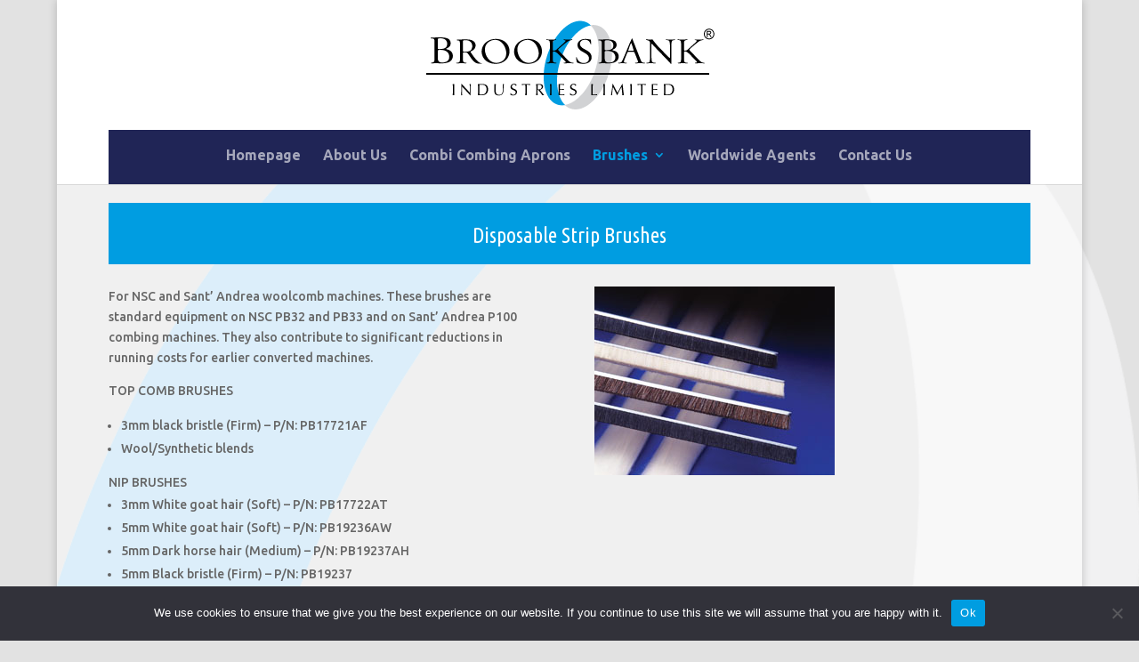

--- FILE ---
content_type: text/css
request_url: https://brooksbank.com/wp-content/et-cache/146/et-core-unified-deferred-146.min.css?ver=1755517716
body_size: -62
content:
.et_pb_section_2.et_pb_section{background-color:rgba(255,255,255,0.5)!important}.et_pb_text_3{font-size:16px}.et_pb_image_1{padding-top:0px;padding-right:0px;padding-bottom:0px;padding-left:0px;margin-top:0px!important;margin-right:0px!important;margin-bottom:0px!important;margin-left:0px!important;width:100%;max-width:100%!important;text-align:left;margin-left:0}.et_pb_image_1 .et_pb_image_wrap,.et_pb_image_1 img{width:100%}.et_pb_column_4{padding-right:20px;padding-bottom:20px}.et_pb_column_5{padding-top:0px;padding-right:0px;padding-bottom:0px;padding-left:0px}